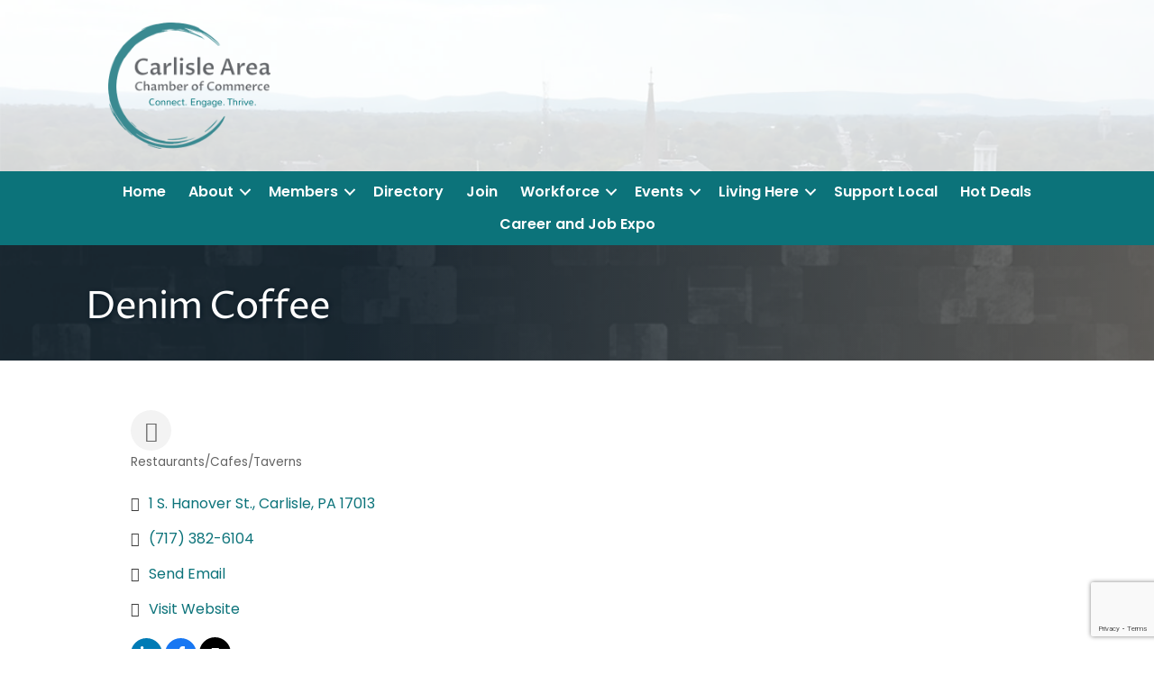

--- FILE ---
content_type: text/html; charset=utf-8
request_url: https://www.google.com/recaptcha/enterprise/anchor?ar=1&k=6LfI_T8rAAAAAMkWHrLP_GfSf3tLy9tKa839wcWa&co=aHR0cDovL2J1c2luZXNzLmNhcmxpc2xlY2hhbWJlci5vcmc6ODA.&hl=en&v=PoyoqOPhxBO7pBk68S4YbpHZ&size=invisible&anchor-ms=20000&execute-ms=30000&cb=t43gr86ce437
body_size: 48524
content:
<!DOCTYPE HTML><html dir="ltr" lang="en"><head><meta http-equiv="Content-Type" content="text/html; charset=UTF-8">
<meta http-equiv="X-UA-Compatible" content="IE=edge">
<title>reCAPTCHA</title>
<style type="text/css">
/* cyrillic-ext */
@font-face {
  font-family: 'Roboto';
  font-style: normal;
  font-weight: 400;
  font-stretch: 100%;
  src: url(//fonts.gstatic.com/s/roboto/v48/KFO7CnqEu92Fr1ME7kSn66aGLdTylUAMa3GUBHMdazTgWw.woff2) format('woff2');
  unicode-range: U+0460-052F, U+1C80-1C8A, U+20B4, U+2DE0-2DFF, U+A640-A69F, U+FE2E-FE2F;
}
/* cyrillic */
@font-face {
  font-family: 'Roboto';
  font-style: normal;
  font-weight: 400;
  font-stretch: 100%;
  src: url(//fonts.gstatic.com/s/roboto/v48/KFO7CnqEu92Fr1ME7kSn66aGLdTylUAMa3iUBHMdazTgWw.woff2) format('woff2');
  unicode-range: U+0301, U+0400-045F, U+0490-0491, U+04B0-04B1, U+2116;
}
/* greek-ext */
@font-face {
  font-family: 'Roboto';
  font-style: normal;
  font-weight: 400;
  font-stretch: 100%;
  src: url(//fonts.gstatic.com/s/roboto/v48/KFO7CnqEu92Fr1ME7kSn66aGLdTylUAMa3CUBHMdazTgWw.woff2) format('woff2');
  unicode-range: U+1F00-1FFF;
}
/* greek */
@font-face {
  font-family: 'Roboto';
  font-style: normal;
  font-weight: 400;
  font-stretch: 100%;
  src: url(//fonts.gstatic.com/s/roboto/v48/KFO7CnqEu92Fr1ME7kSn66aGLdTylUAMa3-UBHMdazTgWw.woff2) format('woff2');
  unicode-range: U+0370-0377, U+037A-037F, U+0384-038A, U+038C, U+038E-03A1, U+03A3-03FF;
}
/* math */
@font-face {
  font-family: 'Roboto';
  font-style: normal;
  font-weight: 400;
  font-stretch: 100%;
  src: url(//fonts.gstatic.com/s/roboto/v48/KFO7CnqEu92Fr1ME7kSn66aGLdTylUAMawCUBHMdazTgWw.woff2) format('woff2');
  unicode-range: U+0302-0303, U+0305, U+0307-0308, U+0310, U+0312, U+0315, U+031A, U+0326-0327, U+032C, U+032F-0330, U+0332-0333, U+0338, U+033A, U+0346, U+034D, U+0391-03A1, U+03A3-03A9, U+03B1-03C9, U+03D1, U+03D5-03D6, U+03F0-03F1, U+03F4-03F5, U+2016-2017, U+2034-2038, U+203C, U+2040, U+2043, U+2047, U+2050, U+2057, U+205F, U+2070-2071, U+2074-208E, U+2090-209C, U+20D0-20DC, U+20E1, U+20E5-20EF, U+2100-2112, U+2114-2115, U+2117-2121, U+2123-214F, U+2190, U+2192, U+2194-21AE, U+21B0-21E5, U+21F1-21F2, U+21F4-2211, U+2213-2214, U+2216-22FF, U+2308-230B, U+2310, U+2319, U+231C-2321, U+2336-237A, U+237C, U+2395, U+239B-23B7, U+23D0, U+23DC-23E1, U+2474-2475, U+25AF, U+25B3, U+25B7, U+25BD, U+25C1, U+25CA, U+25CC, U+25FB, U+266D-266F, U+27C0-27FF, U+2900-2AFF, U+2B0E-2B11, U+2B30-2B4C, U+2BFE, U+3030, U+FF5B, U+FF5D, U+1D400-1D7FF, U+1EE00-1EEFF;
}
/* symbols */
@font-face {
  font-family: 'Roboto';
  font-style: normal;
  font-weight: 400;
  font-stretch: 100%;
  src: url(//fonts.gstatic.com/s/roboto/v48/KFO7CnqEu92Fr1ME7kSn66aGLdTylUAMaxKUBHMdazTgWw.woff2) format('woff2');
  unicode-range: U+0001-000C, U+000E-001F, U+007F-009F, U+20DD-20E0, U+20E2-20E4, U+2150-218F, U+2190, U+2192, U+2194-2199, U+21AF, U+21E6-21F0, U+21F3, U+2218-2219, U+2299, U+22C4-22C6, U+2300-243F, U+2440-244A, U+2460-24FF, U+25A0-27BF, U+2800-28FF, U+2921-2922, U+2981, U+29BF, U+29EB, U+2B00-2BFF, U+4DC0-4DFF, U+FFF9-FFFB, U+10140-1018E, U+10190-1019C, U+101A0, U+101D0-101FD, U+102E0-102FB, U+10E60-10E7E, U+1D2C0-1D2D3, U+1D2E0-1D37F, U+1F000-1F0FF, U+1F100-1F1AD, U+1F1E6-1F1FF, U+1F30D-1F30F, U+1F315, U+1F31C, U+1F31E, U+1F320-1F32C, U+1F336, U+1F378, U+1F37D, U+1F382, U+1F393-1F39F, U+1F3A7-1F3A8, U+1F3AC-1F3AF, U+1F3C2, U+1F3C4-1F3C6, U+1F3CA-1F3CE, U+1F3D4-1F3E0, U+1F3ED, U+1F3F1-1F3F3, U+1F3F5-1F3F7, U+1F408, U+1F415, U+1F41F, U+1F426, U+1F43F, U+1F441-1F442, U+1F444, U+1F446-1F449, U+1F44C-1F44E, U+1F453, U+1F46A, U+1F47D, U+1F4A3, U+1F4B0, U+1F4B3, U+1F4B9, U+1F4BB, U+1F4BF, U+1F4C8-1F4CB, U+1F4D6, U+1F4DA, U+1F4DF, U+1F4E3-1F4E6, U+1F4EA-1F4ED, U+1F4F7, U+1F4F9-1F4FB, U+1F4FD-1F4FE, U+1F503, U+1F507-1F50B, U+1F50D, U+1F512-1F513, U+1F53E-1F54A, U+1F54F-1F5FA, U+1F610, U+1F650-1F67F, U+1F687, U+1F68D, U+1F691, U+1F694, U+1F698, U+1F6AD, U+1F6B2, U+1F6B9-1F6BA, U+1F6BC, U+1F6C6-1F6CF, U+1F6D3-1F6D7, U+1F6E0-1F6EA, U+1F6F0-1F6F3, U+1F6F7-1F6FC, U+1F700-1F7FF, U+1F800-1F80B, U+1F810-1F847, U+1F850-1F859, U+1F860-1F887, U+1F890-1F8AD, U+1F8B0-1F8BB, U+1F8C0-1F8C1, U+1F900-1F90B, U+1F93B, U+1F946, U+1F984, U+1F996, U+1F9E9, U+1FA00-1FA6F, U+1FA70-1FA7C, U+1FA80-1FA89, U+1FA8F-1FAC6, U+1FACE-1FADC, U+1FADF-1FAE9, U+1FAF0-1FAF8, U+1FB00-1FBFF;
}
/* vietnamese */
@font-face {
  font-family: 'Roboto';
  font-style: normal;
  font-weight: 400;
  font-stretch: 100%;
  src: url(//fonts.gstatic.com/s/roboto/v48/KFO7CnqEu92Fr1ME7kSn66aGLdTylUAMa3OUBHMdazTgWw.woff2) format('woff2');
  unicode-range: U+0102-0103, U+0110-0111, U+0128-0129, U+0168-0169, U+01A0-01A1, U+01AF-01B0, U+0300-0301, U+0303-0304, U+0308-0309, U+0323, U+0329, U+1EA0-1EF9, U+20AB;
}
/* latin-ext */
@font-face {
  font-family: 'Roboto';
  font-style: normal;
  font-weight: 400;
  font-stretch: 100%;
  src: url(//fonts.gstatic.com/s/roboto/v48/KFO7CnqEu92Fr1ME7kSn66aGLdTylUAMa3KUBHMdazTgWw.woff2) format('woff2');
  unicode-range: U+0100-02BA, U+02BD-02C5, U+02C7-02CC, U+02CE-02D7, U+02DD-02FF, U+0304, U+0308, U+0329, U+1D00-1DBF, U+1E00-1E9F, U+1EF2-1EFF, U+2020, U+20A0-20AB, U+20AD-20C0, U+2113, U+2C60-2C7F, U+A720-A7FF;
}
/* latin */
@font-face {
  font-family: 'Roboto';
  font-style: normal;
  font-weight: 400;
  font-stretch: 100%;
  src: url(//fonts.gstatic.com/s/roboto/v48/KFO7CnqEu92Fr1ME7kSn66aGLdTylUAMa3yUBHMdazQ.woff2) format('woff2');
  unicode-range: U+0000-00FF, U+0131, U+0152-0153, U+02BB-02BC, U+02C6, U+02DA, U+02DC, U+0304, U+0308, U+0329, U+2000-206F, U+20AC, U+2122, U+2191, U+2193, U+2212, U+2215, U+FEFF, U+FFFD;
}
/* cyrillic-ext */
@font-face {
  font-family: 'Roboto';
  font-style: normal;
  font-weight: 500;
  font-stretch: 100%;
  src: url(//fonts.gstatic.com/s/roboto/v48/KFO7CnqEu92Fr1ME7kSn66aGLdTylUAMa3GUBHMdazTgWw.woff2) format('woff2');
  unicode-range: U+0460-052F, U+1C80-1C8A, U+20B4, U+2DE0-2DFF, U+A640-A69F, U+FE2E-FE2F;
}
/* cyrillic */
@font-face {
  font-family: 'Roboto';
  font-style: normal;
  font-weight: 500;
  font-stretch: 100%;
  src: url(//fonts.gstatic.com/s/roboto/v48/KFO7CnqEu92Fr1ME7kSn66aGLdTylUAMa3iUBHMdazTgWw.woff2) format('woff2');
  unicode-range: U+0301, U+0400-045F, U+0490-0491, U+04B0-04B1, U+2116;
}
/* greek-ext */
@font-face {
  font-family: 'Roboto';
  font-style: normal;
  font-weight: 500;
  font-stretch: 100%;
  src: url(//fonts.gstatic.com/s/roboto/v48/KFO7CnqEu92Fr1ME7kSn66aGLdTylUAMa3CUBHMdazTgWw.woff2) format('woff2');
  unicode-range: U+1F00-1FFF;
}
/* greek */
@font-face {
  font-family: 'Roboto';
  font-style: normal;
  font-weight: 500;
  font-stretch: 100%;
  src: url(//fonts.gstatic.com/s/roboto/v48/KFO7CnqEu92Fr1ME7kSn66aGLdTylUAMa3-UBHMdazTgWw.woff2) format('woff2');
  unicode-range: U+0370-0377, U+037A-037F, U+0384-038A, U+038C, U+038E-03A1, U+03A3-03FF;
}
/* math */
@font-face {
  font-family: 'Roboto';
  font-style: normal;
  font-weight: 500;
  font-stretch: 100%;
  src: url(//fonts.gstatic.com/s/roboto/v48/KFO7CnqEu92Fr1ME7kSn66aGLdTylUAMawCUBHMdazTgWw.woff2) format('woff2');
  unicode-range: U+0302-0303, U+0305, U+0307-0308, U+0310, U+0312, U+0315, U+031A, U+0326-0327, U+032C, U+032F-0330, U+0332-0333, U+0338, U+033A, U+0346, U+034D, U+0391-03A1, U+03A3-03A9, U+03B1-03C9, U+03D1, U+03D5-03D6, U+03F0-03F1, U+03F4-03F5, U+2016-2017, U+2034-2038, U+203C, U+2040, U+2043, U+2047, U+2050, U+2057, U+205F, U+2070-2071, U+2074-208E, U+2090-209C, U+20D0-20DC, U+20E1, U+20E5-20EF, U+2100-2112, U+2114-2115, U+2117-2121, U+2123-214F, U+2190, U+2192, U+2194-21AE, U+21B0-21E5, U+21F1-21F2, U+21F4-2211, U+2213-2214, U+2216-22FF, U+2308-230B, U+2310, U+2319, U+231C-2321, U+2336-237A, U+237C, U+2395, U+239B-23B7, U+23D0, U+23DC-23E1, U+2474-2475, U+25AF, U+25B3, U+25B7, U+25BD, U+25C1, U+25CA, U+25CC, U+25FB, U+266D-266F, U+27C0-27FF, U+2900-2AFF, U+2B0E-2B11, U+2B30-2B4C, U+2BFE, U+3030, U+FF5B, U+FF5D, U+1D400-1D7FF, U+1EE00-1EEFF;
}
/* symbols */
@font-face {
  font-family: 'Roboto';
  font-style: normal;
  font-weight: 500;
  font-stretch: 100%;
  src: url(//fonts.gstatic.com/s/roboto/v48/KFO7CnqEu92Fr1ME7kSn66aGLdTylUAMaxKUBHMdazTgWw.woff2) format('woff2');
  unicode-range: U+0001-000C, U+000E-001F, U+007F-009F, U+20DD-20E0, U+20E2-20E4, U+2150-218F, U+2190, U+2192, U+2194-2199, U+21AF, U+21E6-21F0, U+21F3, U+2218-2219, U+2299, U+22C4-22C6, U+2300-243F, U+2440-244A, U+2460-24FF, U+25A0-27BF, U+2800-28FF, U+2921-2922, U+2981, U+29BF, U+29EB, U+2B00-2BFF, U+4DC0-4DFF, U+FFF9-FFFB, U+10140-1018E, U+10190-1019C, U+101A0, U+101D0-101FD, U+102E0-102FB, U+10E60-10E7E, U+1D2C0-1D2D3, U+1D2E0-1D37F, U+1F000-1F0FF, U+1F100-1F1AD, U+1F1E6-1F1FF, U+1F30D-1F30F, U+1F315, U+1F31C, U+1F31E, U+1F320-1F32C, U+1F336, U+1F378, U+1F37D, U+1F382, U+1F393-1F39F, U+1F3A7-1F3A8, U+1F3AC-1F3AF, U+1F3C2, U+1F3C4-1F3C6, U+1F3CA-1F3CE, U+1F3D4-1F3E0, U+1F3ED, U+1F3F1-1F3F3, U+1F3F5-1F3F7, U+1F408, U+1F415, U+1F41F, U+1F426, U+1F43F, U+1F441-1F442, U+1F444, U+1F446-1F449, U+1F44C-1F44E, U+1F453, U+1F46A, U+1F47D, U+1F4A3, U+1F4B0, U+1F4B3, U+1F4B9, U+1F4BB, U+1F4BF, U+1F4C8-1F4CB, U+1F4D6, U+1F4DA, U+1F4DF, U+1F4E3-1F4E6, U+1F4EA-1F4ED, U+1F4F7, U+1F4F9-1F4FB, U+1F4FD-1F4FE, U+1F503, U+1F507-1F50B, U+1F50D, U+1F512-1F513, U+1F53E-1F54A, U+1F54F-1F5FA, U+1F610, U+1F650-1F67F, U+1F687, U+1F68D, U+1F691, U+1F694, U+1F698, U+1F6AD, U+1F6B2, U+1F6B9-1F6BA, U+1F6BC, U+1F6C6-1F6CF, U+1F6D3-1F6D7, U+1F6E0-1F6EA, U+1F6F0-1F6F3, U+1F6F7-1F6FC, U+1F700-1F7FF, U+1F800-1F80B, U+1F810-1F847, U+1F850-1F859, U+1F860-1F887, U+1F890-1F8AD, U+1F8B0-1F8BB, U+1F8C0-1F8C1, U+1F900-1F90B, U+1F93B, U+1F946, U+1F984, U+1F996, U+1F9E9, U+1FA00-1FA6F, U+1FA70-1FA7C, U+1FA80-1FA89, U+1FA8F-1FAC6, U+1FACE-1FADC, U+1FADF-1FAE9, U+1FAF0-1FAF8, U+1FB00-1FBFF;
}
/* vietnamese */
@font-face {
  font-family: 'Roboto';
  font-style: normal;
  font-weight: 500;
  font-stretch: 100%;
  src: url(//fonts.gstatic.com/s/roboto/v48/KFO7CnqEu92Fr1ME7kSn66aGLdTylUAMa3OUBHMdazTgWw.woff2) format('woff2');
  unicode-range: U+0102-0103, U+0110-0111, U+0128-0129, U+0168-0169, U+01A0-01A1, U+01AF-01B0, U+0300-0301, U+0303-0304, U+0308-0309, U+0323, U+0329, U+1EA0-1EF9, U+20AB;
}
/* latin-ext */
@font-face {
  font-family: 'Roboto';
  font-style: normal;
  font-weight: 500;
  font-stretch: 100%;
  src: url(//fonts.gstatic.com/s/roboto/v48/KFO7CnqEu92Fr1ME7kSn66aGLdTylUAMa3KUBHMdazTgWw.woff2) format('woff2');
  unicode-range: U+0100-02BA, U+02BD-02C5, U+02C7-02CC, U+02CE-02D7, U+02DD-02FF, U+0304, U+0308, U+0329, U+1D00-1DBF, U+1E00-1E9F, U+1EF2-1EFF, U+2020, U+20A0-20AB, U+20AD-20C0, U+2113, U+2C60-2C7F, U+A720-A7FF;
}
/* latin */
@font-face {
  font-family: 'Roboto';
  font-style: normal;
  font-weight: 500;
  font-stretch: 100%;
  src: url(//fonts.gstatic.com/s/roboto/v48/KFO7CnqEu92Fr1ME7kSn66aGLdTylUAMa3yUBHMdazQ.woff2) format('woff2');
  unicode-range: U+0000-00FF, U+0131, U+0152-0153, U+02BB-02BC, U+02C6, U+02DA, U+02DC, U+0304, U+0308, U+0329, U+2000-206F, U+20AC, U+2122, U+2191, U+2193, U+2212, U+2215, U+FEFF, U+FFFD;
}
/* cyrillic-ext */
@font-face {
  font-family: 'Roboto';
  font-style: normal;
  font-weight: 900;
  font-stretch: 100%;
  src: url(//fonts.gstatic.com/s/roboto/v48/KFO7CnqEu92Fr1ME7kSn66aGLdTylUAMa3GUBHMdazTgWw.woff2) format('woff2');
  unicode-range: U+0460-052F, U+1C80-1C8A, U+20B4, U+2DE0-2DFF, U+A640-A69F, U+FE2E-FE2F;
}
/* cyrillic */
@font-face {
  font-family: 'Roboto';
  font-style: normal;
  font-weight: 900;
  font-stretch: 100%;
  src: url(//fonts.gstatic.com/s/roboto/v48/KFO7CnqEu92Fr1ME7kSn66aGLdTylUAMa3iUBHMdazTgWw.woff2) format('woff2');
  unicode-range: U+0301, U+0400-045F, U+0490-0491, U+04B0-04B1, U+2116;
}
/* greek-ext */
@font-face {
  font-family: 'Roboto';
  font-style: normal;
  font-weight: 900;
  font-stretch: 100%;
  src: url(//fonts.gstatic.com/s/roboto/v48/KFO7CnqEu92Fr1ME7kSn66aGLdTylUAMa3CUBHMdazTgWw.woff2) format('woff2');
  unicode-range: U+1F00-1FFF;
}
/* greek */
@font-face {
  font-family: 'Roboto';
  font-style: normal;
  font-weight: 900;
  font-stretch: 100%;
  src: url(//fonts.gstatic.com/s/roboto/v48/KFO7CnqEu92Fr1ME7kSn66aGLdTylUAMa3-UBHMdazTgWw.woff2) format('woff2');
  unicode-range: U+0370-0377, U+037A-037F, U+0384-038A, U+038C, U+038E-03A1, U+03A3-03FF;
}
/* math */
@font-face {
  font-family: 'Roboto';
  font-style: normal;
  font-weight: 900;
  font-stretch: 100%;
  src: url(//fonts.gstatic.com/s/roboto/v48/KFO7CnqEu92Fr1ME7kSn66aGLdTylUAMawCUBHMdazTgWw.woff2) format('woff2');
  unicode-range: U+0302-0303, U+0305, U+0307-0308, U+0310, U+0312, U+0315, U+031A, U+0326-0327, U+032C, U+032F-0330, U+0332-0333, U+0338, U+033A, U+0346, U+034D, U+0391-03A1, U+03A3-03A9, U+03B1-03C9, U+03D1, U+03D5-03D6, U+03F0-03F1, U+03F4-03F5, U+2016-2017, U+2034-2038, U+203C, U+2040, U+2043, U+2047, U+2050, U+2057, U+205F, U+2070-2071, U+2074-208E, U+2090-209C, U+20D0-20DC, U+20E1, U+20E5-20EF, U+2100-2112, U+2114-2115, U+2117-2121, U+2123-214F, U+2190, U+2192, U+2194-21AE, U+21B0-21E5, U+21F1-21F2, U+21F4-2211, U+2213-2214, U+2216-22FF, U+2308-230B, U+2310, U+2319, U+231C-2321, U+2336-237A, U+237C, U+2395, U+239B-23B7, U+23D0, U+23DC-23E1, U+2474-2475, U+25AF, U+25B3, U+25B7, U+25BD, U+25C1, U+25CA, U+25CC, U+25FB, U+266D-266F, U+27C0-27FF, U+2900-2AFF, U+2B0E-2B11, U+2B30-2B4C, U+2BFE, U+3030, U+FF5B, U+FF5D, U+1D400-1D7FF, U+1EE00-1EEFF;
}
/* symbols */
@font-face {
  font-family: 'Roboto';
  font-style: normal;
  font-weight: 900;
  font-stretch: 100%;
  src: url(//fonts.gstatic.com/s/roboto/v48/KFO7CnqEu92Fr1ME7kSn66aGLdTylUAMaxKUBHMdazTgWw.woff2) format('woff2');
  unicode-range: U+0001-000C, U+000E-001F, U+007F-009F, U+20DD-20E0, U+20E2-20E4, U+2150-218F, U+2190, U+2192, U+2194-2199, U+21AF, U+21E6-21F0, U+21F3, U+2218-2219, U+2299, U+22C4-22C6, U+2300-243F, U+2440-244A, U+2460-24FF, U+25A0-27BF, U+2800-28FF, U+2921-2922, U+2981, U+29BF, U+29EB, U+2B00-2BFF, U+4DC0-4DFF, U+FFF9-FFFB, U+10140-1018E, U+10190-1019C, U+101A0, U+101D0-101FD, U+102E0-102FB, U+10E60-10E7E, U+1D2C0-1D2D3, U+1D2E0-1D37F, U+1F000-1F0FF, U+1F100-1F1AD, U+1F1E6-1F1FF, U+1F30D-1F30F, U+1F315, U+1F31C, U+1F31E, U+1F320-1F32C, U+1F336, U+1F378, U+1F37D, U+1F382, U+1F393-1F39F, U+1F3A7-1F3A8, U+1F3AC-1F3AF, U+1F3C2, U+1F3C4-1F3C6, U+1F3CA-1F3CE, U+1F3D4-1F3E0, U+1F3ED, U+1F3F1-1F3F3, U+1F3F5-1F3F7, U+1F408, U+1F415, U+1F41F, U+1F426, U+1F43F, U+1F441-1F442, U+1F444, U+1F446-1F449, U+1F44C-1F44E, U+1F453, U+1F46A, U+1F47D, U+1F4A3, U+1F4B0, U+1F4B3, U+1F4B9, U+1F4BB, U+1F4BF, U+1F4C8-1F4CB, U+1F4D6, U+1F4DA, U+1F4DF, U+1F4E3-1F4E6, U+1F4EA-1F4ED, U+1F4F7, U+1F4F9-1F4FB, U+1F4FD-1F4FE, U+1F503, U+1F507-1F50B, U+1F50D, U+1F512-1F513, U+1F53E-1F54A, U+1F54F-1F5FA, U+1F610, U+1F650-1F67F, U+1F687, U+1F68D, U+1F691, U+1F694, U+1F698, U+1F6AD, U+1F6B2, U+1F6B9-1F6BA, U+1F6BC, U+1F6C6-1F6CF, U+1F6D3-1F6D7, U+1F6E0-1F6EA, U+1F6F0-1F6F3, U+1F6F7-1F6FC, U+1F700-1F7FF, U+1F800-1F80B, U+1F810-1F847, U+1F850-1F859, U+1F860-1F887, U+1F890-1F8AD, U+1F8B0-1F8BB, U+1F8C0-1F8C1, U+1F900-1F90B, U+1F93B, U+1F946, U+1F984, U+1F996, U+1F9E9, U+1FA00-1FA6F, U+1FA70-1FA7C, U+1FA80-1FA89, U+1FA8F-1FAC6, U+1FACE-1FADC, U+1FADF-1FAE9, U+1FAF0-1FAF8, U+1FB00-1FBFF;
}
/* vietnamese */
@font-face {
  font-family: 'Roboto';
  font-style: normal;
  font-weight: 900;
  font-stretch: 100%;
  src: url(//fonts.gstatic.com/s/roboto/v48/KFO7CnqEu92Fr1ME7kSn66aGLdTylUAMa3OUBHMdazTgWw.woff2) format('woff2');
  unicode-range: U+0102-0103, U+0110-0111, U+0128-0129, U+0168-0169, U+01A0-01A1, U+01AF-01B0, U+0300-0301, U+0303-0304, U+0308-0309, U+0323, U+0329, U+1EA0-1EF9, U+20AB;
}
/* latin-ext */
@font-face {
  font-family: 'Roboto';
  font-style: normal;
  font-weight: 900;
  font-stretch: 100%;
  src: url(//fonts.gstatic.com/s/roboto/v48/KFO7CnqEu92Fr1ME7kSn66aGLdTylUAMa3KUBHMdazTgWw.woff2) format('woff2');
  unicode-range: U+0100-02BA, U+02BD-02C5, U+02C7-02CC, U+02CE-02D7, U+02DD-02FF, U+0304, U+0308, U+0329, U+1D00-1DBF, U+1E00-1E9F, U+1EF2-1EFF, U+2020, U+20A0-20AB, U+20AD-20C0, U+2113, U+2C60-2C7F, U+A720-A7FF;
}
/* latin */
@font-face {
  font-family: 'Roboto';
  font-style: normal;
  font-weight: 900;
  font-stretch: 100%;
  src: url(//fonts.gstatic.com/s/roboto/v48/KFO7CnqEu92Fr1ME7kSn66aGLdTylUAMa3yUBHMdazQ.woff2) format('woff2');
  unicode-range: U+0000-00FF, U+0131, U+0152-0153, U+02BB-02BC, U+02C6, U+02DA, U+02DC, U+0304, U+0308, U+0329, U+2000-206F, U+20AC, U+2122, U+2191, U+2193, U+2212, U+2215, U+FEFF, U+FFFD;
}

</style>
<link rel="stylesheet" type="text/css" href="https://www.gstatic.com/recaptcha/releases/PoyoqOPhxBO7pBk68S4YbpHZ/styles__ltr.css">
<script nonce="O8jwcdQvfcmRqPvnjBoWhQ" type="text/javascript">window['__recaptcha_api'] = 'https://www.google.com/recaptcha/enterprise/';</script>
<script type="text/javascript" src="https://www.gstatic.com/recaptcha/releases/PoyoqOPhxBO7pBk68S4YbpHZ/recaptcha__en.js" nonce="O8jwcdQvfcmRqPvnjBoWhQ">
      
    </script></head>
<body><div id="rc-anchor-alert" class="rc-anchor-alert"></div>
<input type="hidden" id="recaptcha-token" value="[base64]">
<script type="text/javascript" nonce="O8jwcdQvfcmRqPvnjBoWhQ">
      recaptcha.anchor.Main.init("[\x22ainput\x22,[\x22bgdata\x22,\x22\x22,\[base64]/[base64]/[base64]/bmV3IHJbeF0oY1swXSk6RT09Mj9uZXcgclt4XShjWzBdLGNbMV0pOkU9PTM/bmV3IHJbeF0oY1swXSxjWzFdLGNbMl0pOkU9PTQ/[base64]/[base64]/[base64]/[base64]/[base64]/[base64]/[base64]/[base64]\x22,\[base64]\x22,\x22wrN4H8Khwp/CrhMcXcO/w7EzwqXDnQbCmsO8F8KlE8OxA0/DsSTCiMOKw7zCni4wecOzw6jCl8O2HXXDusOrwqkpwpjDlsOXKMOSw6jCs8K9wqXCrMOCw57Cq8OHcMOCw6/[base64]/w63Ck8OGwr1NfW8Uw5s+JhLDiVA1a3Eow4lcw4cTHMK2MMKCBXjCvcK0UcOVDMK/SmjDiV9/LRY+wq9MwqIECUcuBXcCw6vCucO9K8OAw4HDpMOLfsKRwqTCiTwjeMK8wrQ1woFsZlbDrWLCh8K/wq7CkMKiwpTDvU1cw6PDh395w5k/QmtLVMK3e8KxEMO3wovCrMK7wqHCgcKxK148w4JtF8OhwpHCl2k3ZcOHRcOzecO4worChsOUw5nDrm0/WcKsP8KVeHkCwp3CocO2JcKsdsKvbUkcw7DCuggTOAY8wrbChxzDncKEw5DDlXzCqMOSKQfCoMK8HMKMwoXCqFhea8K9I8O5UsKhGsOow4LCgF/[base64]/Ci8KQwpZVwp3DsG/CsC3CiMK+w5BVRHFIU3HCln7CvBPCscKpwqbDg8ORDsOrVMOzwpkyAcKLwoBNw4tlwpBgwqh6K8Odw7rCkjHCusKXcWcqNcKFwobDgz1NwpNMW8KTEsOTbyzCkV12MEPCjh5/w4YQQcKuA8KGw5zDqX3CpzjDpMKrfcOlwrDCtUfCqEzCoEbCjSpKG8KMwr/CjAsvwqFPw5HCh0dQMFwqFDo7wpzDswLDlcOHWjTCqcOeSCBGwqItwpdKwp9wwrjDrEwZw7PDvgHCj8OpHlvCoCoDwqjChBUhJ1TChTswYMOveEbCkFwrw4rDusKmwpgDZVDCgUMbH8KaC8O/wq/DshTCqHvDr8O4VMK1w7TChcOrw7dVBQ/[base64]/CpSvDtGJOwoVBCMK9w4HDqsOww4dzYMOHw5nCv2zCkiM2A0EXw41SIEbDt8KAw5FAFgYYQGcowr1xw5wiIsKRGhR1woUjw6JwYinCvsOJwqlZw6zDtl9Ya8ONXFd/b8O3w5PDhcOOAMKzA8KlYcO6wqwjJUBmwrpVDUTCuyLCkMK8w40WwpsRwosdJXXCqMK/RlkLwqLDrMKqwrE2wrvDu8Ohw6xqYCs3w54yw7LCjcKTU8KLw6trTsKaw5xnH8Oaw4sXOBnCi0bDvH/[base64]/w6s1w4B/[base64]/wrpTGsK2M8K2FkNsWcKLcsKbQcKiw4ZTM8O6wqvDqMOdW3LCj3HDgsKXGMK5wpQew47DsMODw7/[base64]/DglrDoxl8wpNMT1I8VxIhwr8Zw5TCkUl6QMKhwo9VYcKnw7zCiMO2wprDuANAwpV0w6wVw5RuYRLDogMtD8Ktw4/DhizDvTl6CkPDp8OIScKdw7/CnivCnX9Jwp9Owp/DjCbDhibCnMOFG8KgwpoqKBrCksOrJ8KYb8KKf8OWecOcKsKXw5/CgXJww7ZzcH0lwpdXwqoSLGsjCsKUNcOZw5LDgcK6J1TCtmhhVRbDszzCjHnCi8KCOMK3VHbDnAZwSsKbwpbDj8KAw7w0CX5iwpZDTyfCgmB6wpBdw7hPwqbCtmDDsMO8woTDj13DoCh0wq7ClcOnc8OUMzvDnsKvw75mwq/[base64]/w4tsAMKUwrDCosOBwq3DoMK9w5tjwoNvw6kuw443wpLCjVvCksKMN8KxeytudcK1wqtqQcOkJAtYecKScD7CjjMzwqFWVsKgKnnCpx/CrMK9FMOYw6/[base64]/w6nCtyhTAcOYwpTCrWrDvgttw55Mw7HCt0bDpAfDjwDCscKJU8O5wpITWsKgY1DDg8Ofw4XDkiwJIMOrwoPDpGjCiEtrEcKiRHLDrsKZKwDCh3bDqMOuF8OJwq1RBgXClxvCuDkew47DumPDusOYwrQADzhdfiJ/dRsFa8K5w40JXDXClMOlw5rClcKRw6TCijjDpMOew4DDhMOmw580eGnDgWEOw5vDssOPU8ORwr7Di2PCpGcmwoAtwrJIMMOBwpHCmcKjUBtEeQzDkwgPwoTDksKHwqVJYXzClUgAw7MuZ8O9wqfDh008w54tU8O2wrdYwoNufX5/wq5OcDwnPW7CusOrw6Vqw43Cqls5H8KOW8KJwqF9AR/[base64]/ayXChU/Cg8OSw5rDhS4WYcKkw4XCq8KTGMK1w6PCtBJWw6LCmDMew7hGYsKhKU/[base64]/[base64]/woo3wrXChcO1wo9tw4PCvwPDii3Dh0o4wqTDkWrCnzRCa8KqEcKkw6ZDwozDh8OvTsKkD192f8Ojw4/DnsOaw73DkcK0w7vCnsOuE8K8bj7CpkLDqcOpwq7Cn8OZw7TCi8ONL8Kjw40ldl1zN3zDrMOgE8Oew6Mvw4gqw4bCgcOMw4M4w73CmMKtdsOdwppBw5AlM8OQSh7Cg1PDimZvw4jCu8K/VgPCoE4bHmbCncKYSsOzwo9Ww4/DoMOxYARQJcObFmVtRMOAV2bCuABiw4PCoUM1wp/[base64]/w7DDoUvDh0/DoMORwrDCqBI+QHLDq8OjwpFnwrNWEMKZdWTDrcKDw67DjBYNRFXDmcO8wrRVPF/Co8OGwoZTw6rDisO2ZT5ZG8K/w7tdwpnDocOVDsKCw5nCrMK3w5dVV1JpwoTDjyPCisKHwonCl8KrLcObw7XCsTZHw6fCrHs8worCk20Nwo4DwoXCh1o3wrcyw7rCj8ONYwLDqF3ChRnCqB4pw6/Dl0nDhSPDqknDp8Kfw6DCi2M4T8OvwrrDgixowqbDgRvCpHzDkMK2ZMK1ZnHCl8KTw7HDhUjDjjAcwrRswr7DksKVCcK4X8OSc8O3wppDw5dJwogjwo4Ww6rDi0/[base64]/DtcKhwrXCijHDhlHCjsKIw7vCgsKsw5HDkyMFUMO7aMKtHDPCiwLDoWHCl8ONRTHCuDxJwrkOw5HCocKwKkxfwqM2w5rCmH/CmWzDiwrCosOLWRvCt2crZ01twrs5w4fDh8K2I0xiw4JlYl4SQl8/[base64]/Dv8KTPcOnc8OKwrEGwrTCrBJewp1Hw64wM8Oyw77CmsOCf1jDvsOFwodwFMOBwpTCsMODIcOTwqJEaxLDhxwDw6HCjznDtsO7MsOYdzRow7vCogE1wqklZsKzKAnDi8KKw6Rnwq/[base64]/DpsKSBcOYwrnDsDHDv8OOw6zCmEANw4PDiELDicO5w7xYEsKdcMO6wrHCsmxQDMOYw4Y7McKGw6VCwrU/[base64]/[base64]/CnDHDlsOBw5jDnMKacMOnD8Ksw6x+w49FNUIVOMO0M8Obw4gVaX4/KXAFOcKbaignDgTDk8OQwpgKwq8UECHDo8OAccOoC8KgwrvDpMKRERlRw6TCripgwpNEFsK/[base64]/[base64]/wpjChVsmwozDmcKdS8OZwprDuVVYOQrCpcK4w7fCvcK1MAhWZ0sabcKyw6jCjsKWw6PDmX7CpCvDiMKww5bDpFpHH8K3IcOadVIVf8Klwr4awrIIS1PDo8OiFTcPGsOlw6LCoUE8w6x3JiINaHfDr2nDlcKrwpXDmcKuRFTDh8Kmw5/CmcK8FBkZNEvClsKWTVnDsRZMwohTw7QACVzDkMO7w6pjMVZhJ8KHw5B2D8KswpstA2xTLwfDt3osdMOFwqt/[base64]/w5xmGcOnGMOYwq7CpMKCRgxmKCLCuQrChibDi8KYZMOIwrjCisO1FyQ6GzHCsQoDCTkgF8Kdw5A+w6USY1Y0OcOkwro+acOdwpB8QMOnwoF5w7nCkTjCnwpLN8O8woLCu8Knw6/DmsOkw73DvMK7woPCssOBw4AVw4BPLsOmVMK4w7Zew5rDqwt4KW8rdsOYCxYrU8KBaH3CtjRdC3AgwoPDgsOowqHCtcO4YMOSWcOYYCdpw6NDwprCgX8HesK0e1/Do0vCqsKwH0rCuMKWDMO/[base64]/w5JrCcKTDl0ywozDlCxTwrrCnnxZwqrCk8KNc1BXUms8KgAewpnDucOgwrljwoTDl1fDocK5NMKFLmLDksKOWsKXwpbCgELCjsOUVsKVFmHCpWPDucOyKzXCrCXDv8KfWsKyNXAoX1hvBH/CisOJw7cBwqlaEC9nw7XCo8KXw5HDp8KowozDkScZDMKSYkPDrlVPwoXDj8KcacOlwojCuizDg8K5w7d+RMKdw7TDnMONaHsJRcKhwrzCpHkNPlpuw5XCkcKYw6cVIhHCucKBwrrDrsKmwpfDmTcCw5Y7w7bDuxXCr8OubisWeVU4wrgZUcKwwoh/blnCsMKZw5zDng0WW8KRe8Kyw7M7wrtwIcKySlvCmTNMecOSw6oDwoszYSBDwoVKMkrChgHChMK+w7EWT8KhZHTCuMOcw4nCvFjCrsKrw4vDusO6GsOefk/CkMKdwqXCmQEgOn7DkU/CmyXDucK/K35/YMOKDMOpEi0DJAF3wqkBbFLCjnZAWmQceMKNW3rCpsOowqfDrBICAMOvQQTCozrDkMKhA1FRwoM0El7Cr3YRw7/DiwrDr8KhQ3XCusKdwpknMMOaWMOZZkDDlTUNwoTDgQDClcK/w7TDhcKfOUZ4wqJ4w5gOAcKNJcOHwo3Ck0VCw4zDqTcVw4HDmEPChnQjwpBbXMOQS8KpwqkwMhzDmTEZHcKIAmzCoMOKw6drwqtow6MLwr/[base64]/Ctx7DshLCocOVem4sHVbChcKPwrjCihLDlRV+QjTDucOJT8ORw5ZCQ8Odw6zDhMKGc8K9IcO1w60zw6RNw6oewqLCv1TDl1sUUsK/[base64]/DhsK+SnA2TMKXWcKjwrpwbsK/w6lcL1cCw4DCvTISRMOQdcK5GMO5w5w/YcK/wo3CggM8RkEkecKmMsKxw65TKBbDtQ87NcOGw6DDrX/DtGdmw5rDnS7CqsK1w5DDmg4fVld/NMOiw7wxF8Kgw7HDrcKewpbCjUAuw64uUFhJRsO+w4XCnSwqW8KjwpbCsnJeDVjCvTg5RMOZK8O3ayXCmMK9McKUwqxFwrjDqWvClgdEDy17B0HDu8OuP0fDncKoIcK6dm5FZMOAw45jXcOJw6Jsw7DDhz7CvsKfaWvClR/DsVPDvMKCw4VSQ8KVw7zDlMOaCsKDw47Dr8Orw7MCwpzDhsOyNhkVw43DsFdFfkvCqsKbPcOfDyIIXMKgCsK+DHRvw4QBPQHCiB/DuVPDmsKyHcKMV8OKwphndxBiw7BEIsOKWCUdfhbCqcOTw6oXN2Vqwq9DwpjDuhXDsMOiw77DgU0yAQ4hWFMow4hnwp1rw5obPcKAR8OGXsKacXRXEA/CsXQaWcOmYQ41wpfChzVmwqHDtFHDqGzDicKhw6TCj8KPasKUEMKPJCjDtXLCtMK+w6jDv8KvZAzDp8OXE8Kjwo7Dn2LDs8KZFMKmTEVzahw1IsKrwpDCmW3Cj8OjCsOCw6LCgT/DjMOOwqAGwpkrwqZNOsKMG3jDp8K0w7XCrsOFw7I/[base64]/wrPDh8KCdw4tBwYYwrrDgsKIw57CqMOewp0pw73DlMOnwqRXZcK2w5DDmsKawqTCrFh+woLCuMKoYcOJEcKxw7bDnMKOXsOHcxoHawjDhQEuw4tgwq3CnmDDqh/DqsOxw4rDk3DCssKNZC3DjDl6w7MvCcOEC2DDhmHCtG5oGMO/EifCrhEyw7fCix0kwoHCoQ/CogtRwpkbXjYiwqc2wo1WYBbDhVFkR8Odw7VPwpvDp8KxRsOeZsKPw6LDusONW2JCw7XDl8K2w6dow5HCsVPCvcO2w5tmw4JAw4vDlsOzwq4+bjDDvhY6wqIfw7vDksOawqBJP3RLwrlww7PDowPChcOCw6RgwoxNwoVCScOBwrbCrnpSwp4jFkg/w6DCtn3ChQlfw6MSw4jCpGfCs1zDsMOXw7ZWbMKWwrXCkjsxZ8OFw548w5BTfcKRGMKEw5VnXj0iwpZrwr4kFndPw7suwpFTwowqwocNJjlbdRUfwooHChI5GsOHdDbDt3BSL3lvw4sTbcKRXX7DhFXDuQJFfEzCncKtwohffynChHTDiT/DqsOnZMOGb8Odw58kOsKUOMK+wqcEw7/[base64]/CscO7wrZ3J8OLw694C8ObGcKyw5bDqcK+wq7Ct8OGw4hMTMK/[base64]/[base64]/[base64]/DpljCkyXDo8Okwr8CfW4xw7NSwoM9dMOvB8O4wrbCiCnClHnCusKsRDhEZMKtwrbCisO/wrvDucKBHCpeZFHDizXDgsOtXkkhVsKDWsO3w7rDqsOIGMKzw4gQOcK/w75nM8KWwqTDkR9FwozDu8OHUMKiw7R2wp8nw4/Cg8O3FMKbwoBZwo7DgcOeDAzDvVUvwofDiMKAYjLChCPCp8KFZMOSDVfCncKAQcKCJQAQw7MjMcKLKEoFwqVMKAIjw5pIwpFJB8OSCsOHw4ZkdFjDrlLCiRobwo/DiMKpwo1qZMKAw4zDiQ3DsDDCpU5QF8Ovw5/ChhrCpcOHCsK7ecKdwqE6wqplMnsbHH/[base64]/CrcK0woB9w7wZI1/ClzE+c17Dj2zCtMKMJ8OOJsKGwpDChcOvwpl6HMOowpsWSxvDucOgGgnCpCNqLUDDhMO8w7XDt8KXwptswp/CvMKtw7xYw6lxw4kGw5vCrHMWw60YwpJSw4BZbMOuU8KfeMOjw6Y5E8O7wqZBC8Kow5kQwq4UwoM8w6fDgcKeOcOZwrHCqyoTw718w5MkGRVew53CgsOrwpTDpkTCmsO3G8OFw6IQecKCwqEmAT/CjsO9worDuTjCsMKya8Oew4/DoEjCgsKWwpEpw4jCjiAlZS07LsOYwq82w5HClcOhTsKewoHCg8K6w6TDqsOpCnk7GMKXVcOhSSMXL3fCrCpewrwaURDDs8O7FsOna8KFw6QOwqDCjWNGw6XDl8OjVsOhK13Dr8Kdw6UlLwfCrcOxZ3R+w7c4bsOYw4B5w6zCqwfCryTCgxzDncK3L8OewqDDpj/[base64]/w5zCssKSw5REwoHDp8K0wo3CnwZGRcK3cMO4HHTDsHhRw4DCjnZ2w5jDoRIzw4Umw7fDrB7DoGEHEsOPwpUZL8OqLMKsBcKUwrUvw6rCiSfCucOhPBolDG/CixjCmyxZw7dNQcOyR3l7aMKvwq/CnFh2wphEwoHCmDkTw7LDmXg1X0DChMO5w5NnVcKcw7vDmMOZw61QA23DhFkVA0ILLcOsD04FAUbCtMKcTmJHPVRBw4TCi8OJwqvCnsO8UnseAMK0wrIrw4U+w6XDtMO5MRXDuhF/eMOCUGDCjsKFLj3Ds8OdOsOsw5pTwpjDqCXDnVfCkgfCjXjCrn7Dt8KxdDkuw4tcw4ItIMK6V8KmFyMJOjfCoxHDlQ3DkljDmnDCjMKLw5tNwrXCgsKxFF7DhBfCjMKCBQjCkwDDlMKDw7IRNMKwBmkbwobClmvDtR3DrcKzHcO/[base64]/wq/CsCHDksKNw5LDmcKVw4MCJWjDksKjw55DSA7CicOEVBgpwr0sUjkZKMOGwovCqMOSw7ETw5UHE3/[base64]/DjcK/w63ChU3Cp8O6DE/CnsKTw4wPwoHCsRDCm8OwDMOYw44kB3UAwofCuQ1JYT3DnQE3Yg4Jw4Yhw6DDm8KZw4kNCBsfCC44wr7DpF/Cil5taMKKLHbCncOSMATDuETDtcK0Xl5fW8KCw6bDrm8dw5PCksOxWMOEwqDCtcOIwrlow4vDr8KgaC/Csk5Ywo7CucO1w6MlVzrDpcOiZcKxw7UTMcOCw4XCsMKXw4vCh8OPRcONwp7Dm8OcZAxHFxVhIzIAwrEEFC5NWSJ3KMOmbsOYXEzClMOxCztlw4/DjR7CpsKaQcOCDMOswrDCuX0IFy9JwolUM8Kow6goX8O1w5rDl3LCkCs/[base64]/CvAbCilsncSQTbAsewrTCv8OIw7sbwrHCncOkdWfCvsOMGwnCnXjDvhzDhT5Mw5M8w4/CsjRvw5XCtR1GJk3CjykYYGrDth0pw6/CucOQGMOywojCrcKbF8K8OMOQw517w4xEwpHChz3DsBQawozDlisZwqnDoHfDnMK1NMKiNF9WN8OcMxE2wonCksOuw4NsGsKcen/CgRjDoTnCgsKaCghLQ8O+w47CjDDCpcO/[base64]/DjMOVbTIYfmrDolJrwoPCn8KKW8O8dMOdwrLDqSHCjEBmw6nCp8KUITLDuGMFBijDl1VVUjtIXEXCoGlXw4MmwoYEKARSwrdOHsKVecKDKcOSwpnCk8KDwpnCtX7CnDhFw6Vxw5FAISvCnQ/ClRZ+TcOnw489cEXCvsOrd8KaLsKHbMKwNsOFwprDo0DCiQ7Dp2s9RMKiXMOiasOxwo9leABTw54CRQJQUMO3QBs7FcKlXmkCw7bCpDMKJSpKLMOSwrkZVF7DvsOqLsO4wpfDriskQsOjw7I/XcOVPQJUwqRATh7DnMOaS8K6wq3DkH7CsBE/w4kte8KRwpzCn2xTc8KYwotOK8Oywpd+w4PDgcKaCwHCscK6Wm/Dly0xw4ciV8OfYMK/CcKywowNwo/[base64]/DhQtuw48qIgFAw5DCrRl8bsK9ZMO/ZsKoKcKlUlzCtCjDp8ODAcKoJAXCiVjDncKsM8ORw6hUU8KkaMKXw7/ClMOTwow2bcOkw7rDkz/Cs8K4wpTDn8ODZ0IVIl/DpW7Dj3M9IMKKH1DDj8Kuw7EIPwQCwoHCm8KgZGjDpFpfw43CvkhAaMKUfcOHw6howpBVCioHworCrAXCgsKeC0wKRQcmGWXDrsOJbj7DhxHDnkYabsOpw5XCicKOPhs+w6oRwqHDtjk8eh/[base64]/CvsOAH8O1wrHCgcO0w5xUwoRdw4BjETnCpMKRA8KrOcO2cULDrljDoMKqw6/Dv2oRwpRZw6TDpMOlwq5/wqHCp8KbSMKrRsKRPMKFSWrDr3ZRwrPDnltnVizCvsOIWFhTJcKeE8Ksw6lfRHvDisKnCMOZaWnDrlvCksKLwoLCu2J5woAGwp5Sw7nDty7CtsKxJRdgwoYLwr3DmcKyw7bCj8O6wp5JwrTDtMKvw6bDocKPwr/DiDHCiGBOCyoTwpPDgcOZw50hS1Y8QR/DpA0XO8O1w7cSw4HDkMKow4jDo8Oww4Iyw5UdIMOzwoFJwpZ9C8OSwr7CvCLCr8O8w5/Di8ORMMKOL8OJwpVffcO6WMKRDCfCl8KZw4HDrhjCr8KXwpE5wrjCosOFwp7CiSl/wqHDrcKaR8OYTMOSO8OyBMO9wqt5wpTCg8OOw6PCucOYw5PDrcKwaMKfw6YIw7pXHsK5w4UhwpjDiC4NZ3MJw6J3w7pxAC0vQ8O6wrTCpsKPw5PCnQTDrwA4KsOjPcO2ScOyw5TCrMO2CB/[base64]/CrhHCq3TDocO9wrpOLmZoOcOFwppvIMK8wrrDt8OWQg3CpsOdF8ODw7nCrcK+a8O9PHITADHCp8OuHMKVfXwKw4jDnAZEY8OLLSNwwrnDv8KIVU/CicKdw4RLCsOOXMOpwoYQw6lbOcKfw4w7D11kMDUvM3nCp8O1U8OYMVvDlMOyLMKdXUUywpvCjsO2bMOwXVzDn8Otw54cD8KZw55Xw4Y4TRA1LMOjCUXCoyDCt8OaH8KvHijCpcOSwqNPwpk+wovDuMKdw6DDv0BZw74SwoR/esKHMMKbYTwVDcKWw4nCu3xvK3TDjcO6URUgA8KGDkUswphVTkfDjcKoB8KDdx/Cvl7Ck1gyI8O2wqJbZwdSZn7DtMOiQFTDlcOgw6VUL8Kxw5HDusODCcKXRMKBwqnDp8K5wpjDuj5Uw5fCrMOXWsKNUcKHf8KPHjzCj03DqcKREcOtM2Nfwp9iwrDCpxLDvnUIK8K3D0DCoFwdwoQWJm7DnArCrX7CjmfDiMOiw7XDuMOowpXCvx/[base64]/DmMO/JsOrEjl6YSQPdU9yVsOsTsK6w4PCssKqwqEEw77CrMOkwp9VOMOKcMOrWMOKwpIKwp3CiMOqwpDDhcOOwpkFFWPCpHbCm8O/cVfDocK7w7PDrznDoUbCu8KYwppfCcOuT8Oyw6fCmDnDp0xNwo/DlsOOYsKuw4LDmMOfwqdwIMONwonDjcOUBMO1wr1+bcKmSC3DtcO7w5PCqzE7w4HDjsKeOxjDiybCoMKSw5lJwpkDLMKtwo1zIcOIJA3CuMO8RxPCnkPCmBpVcMKZc2fDqw/CmTXCjybCkXvCjH5SXsKsVsKWwq3CnsKswonCnSTCmUnCun3DhcKew6ULbxvDp2bDnx7ClsKsMMOOw4dBw5sFfMKVX29Rw6cFS1JUw7DCt8O2F8OREgTDlDbCmsOvwqXCuxBswqHCrVzDgVYKGirDizR+YBfCq8OjIcO/[base64]/DnhDDtRp8w4YRQVvDhMOIwojDrcKwwqRvdSguwrdzwp7DjMOIw5EDwosEworCpGhlw6Bxw7ljwooNwopHwr/CtcKWNTXCp2dLw60sSTlgwp3ChsOUWcKvLXDCq8K/dMOHw6DDkcOEC8Orw7nCnsOmw6s7w4ELccK5w6oIw64HQ2QHT2B6WMKVRELCp8KaTcOJNMKVw7cMwrQtbDwKfMO/wqTDjy0jAMKfwr/[base64]/DjMOWw4TDksO9CsODc8O4XsKEfMKqRCHDngLDuFHDmEPDgcO7OSTClUnDs8KHwpIOwqzDllBAwpHDv8KEQsKVQwIUSl10w59fbMOewpfDlGJONsKkwp83w4N8EmjCk2BAcT5iNR3CkVYVTz/DnSTDvVtZw4HDiTQlw5XCv8K2SHBNw7nCjMKIw4QLw4Nhw6Z6fsO+wr/DrgrDoV7Dplliw63DnULCl8K/[base64]/[base64]/DpcKtwqBzwq4AEy3ClXbCh3nDu0PChil3wqwxBhE/OFF2w7A2BcKVwoDCth7CscKwAjnDtTTCtiXCpXxuaGkeSRgVw45BUMKOM8K/wp1dVl7CvcOMw6jDjxrDqMOVTwBWOBLDpMKdwrhPw7sYwqbDg0tvZ8KJPcKZRXfCnzAeworDkcOWwrEHwrxIVMOVw5Fhw6F5wodfacKXw7PDuMKLLcObKUfCsRhkwo3CgD7Ds8K9w6sKTsKJw4rDgjw/GQfDijpZTlbDn1Q2w4DCn8OBwqhAUTYQGcO9woHDhcO6ccKzw4EKwqgpesOXwqcKT8OpNGcTEERGwqbCoMOXwoDCkMOyCB0swqENe8K/[base64]/Dp8KNOzpDwqAVQxY2dcOTAsKSKGjDlDEiAmPCrFEUw45JI3vDmcO5dsOjwrDDjTfCjcOtw5rCp8KMOBoswrXCksKzwoR+wr1zWcKGFsOvasOXw41ww7XDvh3Cr8O1QRTCsFjClcKZehfDvsOpQ8Kgw5bChcKzwoIyw7gHU1LCqMK8Mng9w4/CjhbCigPDsU07ThxvwpLCpXIkGznDnxLDjcOFVQ5Yw69nMSo4VMKrVsO/G3vClmDDhMOQw5M9w4J0XV9ow4gBw7nCpCnDrH0QP8OSOGMdwoBPJMKtLcO8w4/CkBtMwq9hw5jChgzCvFLDr8OoO3XCizzCvygQw79tBnLDisKZwopxDsOHwqLDhVTDp3vCqiRbW8O6Y8OldMOpBREtAyR/[base64]/[base64]/w5HCl07DoH0WYhvDoMKbIsOsw5Eww4/Ct0jDnUYnw4PCo2bCmcOlKEYVHw1FNX/Dr2BUwpzDokfDlcK9w5XDhAzDvsOTRMKTwqjCrMKWZsOeF2fDkHQvfsOkf0HDqsK2e8KMDsKww7zCgcKUw40FwprCumjDhjxtfVRCb2fDlEbDo8O3ZMOAw7zCuMK5wrvCjMO0wq15TRg/Ch4NaGAYJ8O0wqLCnwPDoW8/wp9Pw5HDg8Ktw5Ayw7zCrcKhVws8w6wkMsK/WgXCpcOWLMKdOjt2wrLChgfDvcKOEHoPRcOxw7jDjR1TwprDhMOMwp5dw7bDp1tPOcKuFcOeJmnCl8KkAEACwpgmdMKqChrCpSZywqUuwrkVwpRZQRrCgTfClS3DmifDm1jDgMOsDAFTUTogwo/Dq2RkwqXCksKEw7Ybwp/[base64]/CqMKJw7c1MRvDji1qwo9vwqJnwoRpw4R6J8KrFTrCvcONw4HCtcKqUmBWwrhQdTpZw5fCvHLCnH0QfcObE3jDo3XDlMK0wqnDkRUrw6zCncKJwrUMRMKmwofDpinDn1zDrDU9w67DnU7Dk1cgHcO9DMKbwq/DvD/DqivDhcOFwoMdwoB3IsOzw4M+w5cVeMKIwogjEsOcVFQ+P8OwHsK4ZwBuwoYMwrDCg8KxwoppwpnDuWjDgRgRdA7CqmLDu8K0wrEhwo7DsDTDtRFnwqDDpsKhw4TClVE2wrLDhyXCi8KHQ8O1w6/Dh8K5w7zDpERpw597wrHCk8KvEMKGwprDsjgqClNDdsKRw758TARzwqRbdMOOw6nCpMOeMTDDucKZdcKFW8KbOUoYwr/CrcK8VlPCisKRAh/Cm8KgT8OQwpY+SGPCgsK7wqbDnMOaVMKTw4Efw5xXJQ9UG2JWwqLCg8OqQAwHMsOcw6jCtMOUwrxdwqPDtH9XH8K9woFEM0rDr8Kow7/CnSjDmgfCmsObw7FdRUBswo8XwrDDlcKww7YGwqLDoRlmwonCiMOJeVF7w41Bw5Evw4I3wol+IsOOw5NEUTM/PWbCoE5AH0MFwpfCvFlkJk7Dh1LDh8K/GsOkYXPCnmhfaMKrwq/CjWAWw7nCshfCrMOyf8KWHls9dMKmwrREw7w+ZsOUWcOoMQLCtcKEGyw0w4PCkWYWb8KFw5TCn8KOw4bDosKXwq5wwoARwr1xw5Fiw47CknRhwrN5EAHCv8KaWsOLwpkBw7/CrzZ0w51lw7vDvnTDrD3CmcKlwrFcPsOJE8K9O1XCh8K6W8Opw79BwoLClwt0wropBH7ClDRaw4wtEAVrf2nCi8KgwojDg8OVUCx5wqzDtUsnS8KuLgtkwpxpw4/Cux3CvXjDpB/CtMOJwq5XwqpNwqHDk8OuW8OnJzLDosK/[base64]/ZsKnwpNDw7vCuCLCgXpUfyYTwqLDvsOFwp1Gwpojw7/DrsKdNg/[base64]/[base64]/DrcOJFCvDlsOUwq3DribDgDUJeBULX0zCqk/DisKpawYewrjDuMKOcSscGMKdN3ssw5MwwogvZsOuw5DCoU8Owq0RckTDkRLCjMOtwospZMKcScOMw5BGTBPCo8KXwoXDjsOMw6jCgcKaImDCvcOeRsO3w5UhJVFTDVDCrMKYw6vDhsObwr3DjDVBD3xMGVbCnsKUQMOZcMKiwq/Dt8KCwoN3WsOkMcKWw67DjMOnwo7CvxwAYsKbGg4CZMKww647esKcVMKjw4DCg8K6DRN0MkDDjMOEV8K/S2wdWyXDmsOdMUNQPWkwwrpow6ssFMOJw4Bsw7bDqTlKQU7Ck8O0w6IPwroGJCZew6nDgsKWGsKfcj7DvMOxw4zCgsKmwqHDusOvwq/Crx3CgsKTwocew7/[base64]/[base64]/Du8OPA2bDgn0eHsOudMOjwobDkcOewqTCigrChMKXwoBCB8O0wop6w6fCpXDCt2vDrcKOGgTClALCl8OVAEPDssOyw53Cul1YAsOufCnDosKMR8OfUMKww4wlwpBzwqPCisKOwoTCj8OIwr0swo7Cp8OOwrLDqTTDl1d0XSdNchFGw6FyHMOIwrhUwrfDj0UvDE/[base64]/wq9sw5nCmMO9C8O+wq/CusOiw47CisOFQW0SSC7DnjNWCMOzwqXClRDDiTjCjwPCj8OIw7giPXzCvUDDvsKAO8O0w7MJw4E0w5bCmMKawpp3VhTCpzF+LX44wq/ChsKiNsOdw4nCniATw7ZUWQnCi8OaeMK0bMKxSsKgw5fCoENtwrrCjsKQwrhywpzChHjCtcKBSMOmwrttwrLCi3fCq35UGkzCusKowoV+FXrDpTjDg8K5J1/DuCtPJz/[base64]/wqJ9wqfCqsOvMGBzw5XCncKrEWPDlcONw47CgWrDr8K1wpxVB8KMw7UaZi7Dl8K/wqHDuAfDiyLDicOALmvCo8OtAHPDiMKYwpZmw4TCrXZ6wq7CvU7DpQfDp8Oew6DDq1Ukw6nDh8OBwq/DkFjCoMKvwqfDpMO0b8KqESY5PMKYZ2ZbGFwAw5xRw5vDsRHCs0HDncOZNxrDpw7Dj8OJK8K/[base64]/DvQnDjsKuwpPDgS0zBcOcSMKMF3TCpz/[base64]/CijPDuGbCpMKHY8KowozCh1jCnsK8O8KnwoYQED4pe8OJw416MBzDv8OpUcKFwpnDhjcqRDjDsyEzwpoZw5fDizjDmiJdwr7CjMKcwpcYw63CpEY/NcOVVEwXwpdTH8KnOg/[base64]/Ci8KABsKLwrcAwqnDkArCvmzCvsKkBS/DqMKwQsKZw4LDpmBtP3rCo8OXfgPCpHh/w5TDosK3TmXDqMOjwoZawoonOMKdBMOtZnnCpEnCjX8tw79cblHCncKNw53CvcOvw7jCiMO/w6ktw6hMwpjCvcK5wrHCp8O0wpMGw6vChzPCr1FnwpPDmsOzw7fCg8OTwrzDg8K/L1XCkcKrWxYMDsKEa8K9DyXCgMKQw5FrwozCtcKMwrPDlQxSdsKUQMKPwqrCssO+KBvDpkBGw6PDuMOhwo/[base64]/[base64]/Bx9Bwp51wqbCpwPCpgjDvF03wqPCtH7DkU58wohPwrfChCjCgsKyw5RkOXYhaMODw7TCqsOVw4rDj8OZwprCi0QubcO4w4JDw4jDocKYBGdFwp/DqGAjOMK2w5nCn8OkYMOiwqIddcOIAMKLUWpRw6AYGsOuw7DDrArCuMOoaiEHZj1Gw7nCnTcKw7DDrS8LRMK6wqIjTsOtw6rClVzCisO4w7bCqE5WdRjDg8KlaHrDk1NxHxXDusOOwpPDi8OjwofCthPCv8OHMxvChcOMwpIqw7DCpVBpw7k\\u003d\x22],null,[\x22conf\x22,null,\x226LfI_T8rAAAAAMkWHrLP_GfSf3tLy9tKa839wcWa\x22,0,null,null,null,1,[21,125,63,73,95,87,41,43,42,83,102,105,109,121],[1017145,275],0,null,null,null,null,0,null,0,null,700,1,null,0,\[base64]/76lBhnEnQkZnOKMAhmv8xEZ\x22,0,0,null,null,1,null,0,0,null,null,null,0],\x22http://business.carlislechamber.org:80\x22,null,[3,1,1],null,null,null,1,3600,[\x22https://www.google.com/intl/en/policies/privacy/\x22,\x22https://www.google.com/intl/en/policies/terms/\x22],\x22E5hdEhHz8hdumP0m5fKA2ANtwlzCUZGaCyCKG5verbI\\u003d\x22,1,0,null,1,1768967038155,0,0,[110],null,[90,122,149,201],\x22RC-rBquUdc02AFiXQ\x22,null,null,null,null,null,\x220dAFcWeA760SNemar799n7Fpf08tBKimzGkMMhfHZWduNh2KO0UjonfJnWTzBqTrTb1xn8yP85GwF7K56oA0N4DqXcpF26wxzJZg\x22,1769049838303]");
    </script></body></html>

--- FILE ---
content_type: application/javascript; charset=utf-8
request_url: https://business.carlislechamber.org/sponsors/ads?memid=5224196&context=105&max=5&secure=true&jsonpcallback=MNI_Ads_jpc1768963437927
body_size: -230
content:
MNI_Ads_jpc1768963437927([])